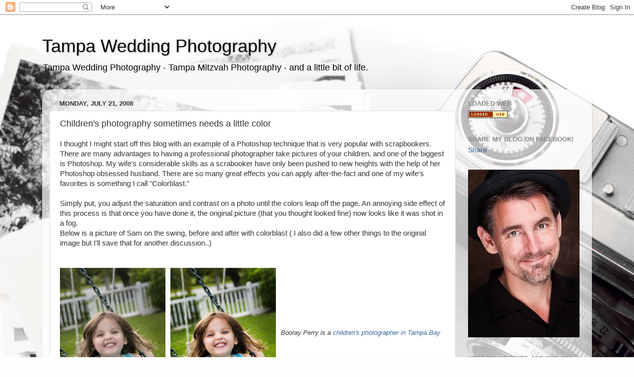

--- FILE ---
content_type: text/html; charset=UTF-8
request_url: https://boorayphotography.blogspot.com/2008/07/childrens-photography-sometimes-needs.html
body_size: 15166
content:
<!DOCTYPE html>
<html class='v2' dir='ltr' lang='en'>
<head>
<link href='https://www.blogger.com/static/v1/widgets/335934321-css_bundle_v2.css' rel='stylesheet' type='text/css'/>
<meta content='width=1100' name='viewport'/>
<meta content='text/html; charset=UTF-8' http-equiv='Content-Type'/>
<meta content='blogger' name='generator'/>
<link href='https://boorayphotography.blogspot.com/favicon.ico' rel='icon' type='image/x-icon'/>
<link href='http://boorayphotography.blogspot.com/2008/07/childrens-photography-sometimes-needs.html' rel='canonical'/>
<link rel="alternate" type="application/atom+xml" title="Tampa Wedding Photography - Atom" href="https://boorayphotography.blogspot.com/feeds/posts/default" />
<link rel="alternate" type="application/rss+xml" title="Tampa Wedding Photography - RSS" href="https://boorayphotography.blogspot.com/feeds/posts/default?alt=rss" />
<link rel="service.post" type="application/atom+xml" title="Tampa Wedding Photography - Atom" href="https://www.blogger.com/feeds/557459249731421159/posts/default" />

<link rel="alternate" type="application/atom+xml" title="Tampa Wedding Photography - Atom" href="https://boorayphotography.blogspot.com/feeds/3184201667217637382/comments/default" />
<!--Can't find substitution for tag [blog.ieCssRetrofitLinks]-->
<link href='https://blogger.googleusercontent.com/img/b/R29vZ2xl/AVvXsEjD9SWQyScr456ovweVftclU0mo12EPL6n336WSTYe6a8hlXeXoANw66moz9HC_Y3fphQzhaS3Yry9qHneA_HbzkqJFnOMypTyOUX8lWdaIocWy4y9hTo6_eH-o5ZxSKHDvf-AHhJaXvfEe/s320/2008Jul01_0606a+copy.jpg' rel='image_src'/>
<meta content='http://boorayphotography.blogspot.com/2008/07/childrens-photography-sometimes-needs.html' property='og:url'/>
<meta content='Children&#39;s photography sometimes needs a little color' property='og:title'/>
<meta content='I thought I might start off this blog with an example of a Photoshop technique that is very popular with scrapbookers. There are many advant...' property='og:description'/>
<meta content='https://blogger.googleusercontent.com/img/b/R29vZ2xl/AVvXsEjD9SWQyScr456ovweVftclU0mo12EPL6n336WSTYe6a8hlXeXoANw66moz9HC_Y3fphQzhaS3Yry9qHneA_HbzkqJFnOMypTyOUX8lWdaIocWy4y9hTo6_eH-o5ZxSKHDvf-AHhJaXvfEe/w1200-h630-p-k-no-nu/2008Jul01_0606a+copy.jpg' property='og:image'/>
<title>Tampa Wedding Photography: Children's photography sometimes needs a little color</title>
<style id='page-skin-1' type='text/css'><!--
/*-----------------------------------------------
Blogger Template Style
Name:     Picture Window
Designer: Blogger
URL:      www.blogger.com
----------------------------------------------- */
/* Content
----------------------------------------------- */
body {
font: normal normal 15px Arial, Tahoma, Helvetica, FreeSans, sans-serif;
color: #333333;
background: #fefefe url(//themes.googleusercontent.com/image?id=1npuDrPgJnHKcry5ZTnQe1RubaHWIhT2Ag6COfF6ehpDD4cdBefaydJWG5qIWUZY3Ae0K) no-repeat fixed top center /* Credit: nicolas_ (http://www.istockphoto.com/googleimages.php?id=5393247&platform=blogger) */;
}
html body .region-inner {
min-width: 0;
max-width: 100%;
width: auto;
}
.content-outer {
font-size: 90%;
}
a:link {
text-decoration:none;
color: #336699;
}
a:visited {
text-decoration:none;
color: #6699cc;
}
a:hover {
text-decoration:underline;
color: #32aaff;
}
.content-outer {
background: transparent none repeat scroll top left;
-moz-border-radius: 0;
-webkit-border-radius: 0;
-goog-ms-border-radius: 0;
border-radius: 0;
-moz-box-shadow: 0 0 0 rgba(0, 0, 0, .15);
-webkit-box-shadow: 0 0 0 rgba(0, 0, 0, .15);
-goog-ms-box-shadow: 0 0 0 rgba(0, 0, 0, .15);
box-shadow: 0 0 0 rgba(0, 0, 0, .15);
margin: 20px auto;
}
.content-inner {
padding: 0;
}
/* Header
----------------------------------------------- */
.header-outer {
background: transparent none repeat-x scroll top left;
_background-image: none;
color: #000000;
-moz-border-radius: 0;
-webkit-border-radius: 0;
-goog-ms-border-radius: 0;
border-radius: 0;
}
.Header img, .Header #header-inner {
-moz-border-radius: 0;
-webkit-border-radius: 0;
-goog-ms-border-radius: 0;
border-radius: 0;
}
.header-inner .Header .titlewrapper,
.header-inner .Header .descriptionwrapper {
padding-left: 0;
padding-right: 0;
}
.Header h1 {
font: normal normal 36px Arial, Tahoma, Helvetica, FreeSans, sans-serif;
text-shadow: 1px 1px 3px rgba(0, 0, 0, 0.3);
}
.Header h1 a {
color: #000000;
}
.Header .description {
font-size: 130%;
}
/* Tabs
----------------------------------------------- */
.tabs-inner {
margin: .5em 20px 0;
padding: 0;
}
.tabs-inner .section {
margin: 0;
}
.tabs-inner .widget ul {
padding: 0;
background: transparent none repeat scroll bottom;
-moz-border-radius: 0;
-webkit-border-radius: 0;
-goog-ms-border-radius: 0;
border-radius: 0;
}
.tabs-inner .widget li {
border: none;
}
.tabs-inner .widget li a {
display: inline-block;
padding: .5em 1em;
margin-right: .25em;
color: #ffffff;
font: normal normal 15px Arial, Tahoma, Helvetica, FreeSans, sans-serif;
-moz-border-radius: 10px 10px 0 0;
-webkit-border-top-left-radius: 10px;
-webkit-border-top-right-radius: 10px;
-goog-ms-border-radius: 10px 10px 0 0;
border-radius: 10px 10px 0 0;
background: transparent url(https://resources.blogblog.com/blogblog/data/1kt/transparent/black50.png) repeat scroll top left;
border-right: 1px solid transparent;
}
.tabs-inner .widget li:first-child a {
padding-left: 1.25em;
-moz-border-radius-topleft: 10px;
-moz-border-radius-bottomleft: 0;
-webkit-border-top-left-radius: 10px;
-webkit-border-bottom-left-radius: 0;
-goog-ms-border-top-left-radius: 10px;
-goog-ms-border-bottom-left-radius: 0;
border-top-left-radius: 10px;
border-bottom-left-radius: 0;
}
.tabs-inner .widget li.selected a,
.tabs-inner .widget li a:hover {
position: relative;
z-index: 1;
background: transparent url(https://resources.blogblog.com/blogblog/data/1kt/transparent/white80.png) repeat scroll bottom;
color: #336699;
-moz-box-shadow: 0 0 3px rgba(0, 0, 0, .15);
-webkit-box-shadow: 0 0 3px rgba(0, 0, 0, .15);
-goog-ms-box-shadow: 0 0 3px rgba(0, 0, 0, .15);
box-shadow: 0 0 3px rgba(0, 0, 0, .15);
}
/* Headings
----------------------------------------------- */
h2 {
font: bold normal 13px Arial, Tahoma, Helvetica, FreeSans, sans-serif;
text-transform: uppercase;
color: #888888;
margin: .5em 0;
}
/* Main
----------------------------------------------- */
.main-outer {
background: transparent url(https://resources.blogblog.com/blogblog/data/1kt/transparent/white80.png) repeat scroll top left;
-moz-border-radius: 20px 20px 0 0;
-webkit-border-top-left-radius: 20px;
-webkit-border-top-right-radius: 20px;
-webkit-border-bottom-left-radius: 0;
-webkit-border-bottom-right-radius: 0;
-goog-ms-border-radius: 20px 20px 0 0;
border-radius: 20px 20px 0 0;
-moz-box-shadow: 0 1px 3px rgba(0, 0, 0, .15);
-webkit-box-shadow: 0 1px 3px rgba(0, 0, 0, .15);
-goog-ms-box-shadow: 0 1px 3px rgba(0, 0, 0, .15);
box-shadow: 0 1px 3px rgba(0, 0, 0, .15);
}
.main-inner {
padding: 15px 20px 20px;
}
.main-inner .column-center-inner {
padding: 0 0;
}
.main-inner .column-left-inner {
padding-left: 0;
}
.main-inner .column-right-inner {
padding-right: 0;
}
/* Posts
----------------------------------------------- */
h3.post-title {
margin: 0;
font: normal normal 18px Arial, Tahoma, Helvetica, FreeSans, sans-serif;
}
.comments h4 {
margin: 1em 0 0;
font: normal normal 18px Arial, Tahoma, Helvetica, FreeSans, sans-serif;
}
.date-header span {
color: #333333;
}
.post-outer {
background-color: #ffffff;
border: solid 1px #dddddd;
-moz-border-radius: 5px;
-webkit-border-radius: 5px;
border-radius: 5px;
-goog-ms-border-radius: 5px;
padding: 15px 20px;
margin: 0 -20px 20px;
}
.post-body {
line-height: 1.4;
font-size: 110%;
position: relative;
}
.post-header {
margin: 0 0 1.5em;
color: #999999;
line-height: 1.6;
}
.post-footer {
margin: .5em 0 0;
color: #999999;
line-height: 1.6;
}
#blog-pager {
font-size: 140%
}
#comments .comment-author {
padding-top: 1.5em;
border-top: dashed 1px #ccc;
border-top: dashed 1px rgba(128, 128, 128, .5);
background-position: 0 1.5em;
}
#comments .comment-author:first-child {
padding-top: 0;
border-top: none;
}
.avatar-image-container {
margin: .2em 0 0;
}
/* Comments
----------------------------------------------- */
.comments .comments-content .icon.blog-author {
background-repeat: no-repeat;
background-image: url([data-uri]);
}
.comments .comments-content .loadmore a {
border-top: 1px solid #32aaff;
border-bottom: 1px solid #32aaff;
}
.comments .continue {
border-top: 2px solid #32aaff;
}
/* Widgets
----------------------------------------------- */
.widget ul, .widget #ArchiveList ul.flat {
padding: 0;
list-style: none;
}
.widget ul li, .widget #ArchiveList ul.flat li {
border-top: dashed 1px #ccc;
border-top: dashed 1px rgba(128, 128, 128, .5);
}
.widget ul li:first-child, .widget #ArchiveList ul.flat li:first-child {
border-top: none;
}
.widget .post-body ul {
list-style: disc;
}
.widget .post-body ul li {
border: none;
}
/* Footer
----------------------------------------------- */
.footer-outer {
color:#cccccc;
background: transparent url(https://resources.blogblog.com/blogblog/data/1kt/transparent/black50.png) repeat scroll top left;
-moz-border-radius: 0 0 20px 20px;
-webkit-border-top-left-radius: 0;
-webkit-border-top-right-radius: 0;
-webkit-border-bottom-left-radius: 20px;
-webkit-border-bottom-right-radius: 20px;
-goog-ms-border-radius: 0 0 20px 20px;
border-radius: 0 0 20px 20px;
-moz-box-shadow: 0 1px 3px rgba(0, 0, 0, .15);
-webkit-box-shadow: 0 1px 3px rgba(0, 0, 0, .15);
-goog-ms-box-shadow: 0 1px 3px rgba(0, 0, 0, .15);
box-shadow: 0 1px 3px rgba(0, 0, 0, .15);
}
.footer-inner {
padding: 10px 20px 20px;
}
.footer-outer a {
color: #98ccee;
}
.footer-outer a:visited {
color: #77aaee;
}
.footer-outer a:hover {
color: #32aaff;
}
.footer-outer .widget h2 {
color: #aaaaaa;
}
/* Mobile
----------------------------------------------- */
html body.mobile {
height: auto;
}
html body.mobile {
min-height: 480px;
background-size: 100% auto;
}
.mobile .body-fauxcolumn-outer {
background: transparent none repeat scroll top left;
}
html .mobile .mobile-date-outer, html .mobile .blog-pager {
border-bottom: none;
background: transparent url(https://resources.blogblog.com/blogblog/data/1kt/transparent/white80.png) repeat scroll top left;
margin-bottom: 10px;
}
.mobile .date-outer {
background: transparent url(https://resources.blogblog.com/blogblog/data/1kt/transparent/white80.png) repeat scroll top left;
}
.mobile .header-outer, .mobile .main-outer,
.mobile .post-outer, .mobile .footer-outer {
-moz-border-radius: 0;
-webkit-border-radius: 0;
-goog-ms-border-radius: 0;
border-radius: 0;
}
.mobile .content-outer,
.mobile .main-outer,
.mobile .post-outer {
background: inherit;
border: none;
}
.mobile .content-outer {
font-size: 100%;
}
.mobile-link-button {
background-color: #336699;
}
.mobile-link-button a:link, .mobile-link-button a:visited {
color: #ffffff;
}
.mobile-index-contents {
color: #333333;
}
.mobile .tabs-inner .PageList .widget-content {
background: transparent url(https://resources.blogblog.com/blogblog/data/1kt/transparent/white80.png) repeat scroll bottom;
color: #336699;
}
.mobile .tabs-inner .PageList .widget-content .pagelist-arrow {
border-left: 1px solid transparent;
}

--></style>
<style id='template-skin-1' type='text/css'><!--
body {
min-width: 1110px;
}
.content-outer, .content-fauxcolumn-outer, .region-inner {
min-width: 1110px;
max-width: 1110px;
_width: 1110px;
}
.main-inner .columns {
padding-left: 0px;
padding-right: 260px;
}
.main-inner .fauxcolumn-center-outer {
left: 0px;
right: 260px;
/* IE6 does not respect left and right together */
_width: expression(this.parentNode.offsetWidth -
parseInt("0px") -
parseInt("260px") + 'px');
}
.main-inner .fauxcolumn-left-outer {
width: 0px;
}
.main-inner .fauxcolumn-right-outer {
width: 260px;
}
.main-inner .column-left-outer {
width: 0px;
right: 100%;
margin-left: -0px;
}
.main-inner .column-right-outer {
width: 260px;
margin-right: -260px;
}
#layout {
min-width: 0;
}
#layout .content-outer {
min-width: 0;
width: 800px;
}
#layout .region-inner {
min-width: 0;
width: auto;
}
body#layout div.add_widget {
padding: 8px;
}
body#layout div.add_widget a {
margin-left: 32px;
}
--></style>
<style>
    body {background-image:url(\/\/themes.googleusercontent.com\/image?id=1npuDrPgJnHKcry5ZTnQe1RubaHWIhT2Ag6COfF6ehpDD4cdBefaydJWG5qIWUZY3Ae0K);}
    
@media (max-width: 200px) { body {background-image:url(\/\/themes.googleusercontent.com\/image?id=1npuDrPgJnHKcry5ZTnQe1RubaHWIhT2Ag6COfF6ehpDD4cdBefaydJWG5qIWUZY3Ae0K&options=w200);}}
@media (max-width: 400px) and (min-width: 201px) { body {background-image:url(\/\/themes.googleusercontent.com\/image?id=1npuDrPgJnHKcry5ZTnQe1RubaHWIhT2Ag6COfF6ehpDD4cdBefaydJWG5qIWUZY3Ae0K&options=w400);}}
@media (max-width: 800px) and (min-width: 401px) { body {background-image:url(\/\/themes.googleusercontent.com\/image?id=1npuDrPgJnHKcry5ZTnQe1RubaHWIhT2Ag6COfF6ehpDD4cdBefaydJWG5qIWUZY3Ae0K&options=w800);}}
@media (max-width: 1200px) and (min-width: 801px) { body {background-image:url(\/\/themes.googleusercontent.com\/image?id=1npuDrPgJnHKcry5ZTnQe1RubaHWIhT2Ag6COfF6ehpDD4cdBefaydJWG5qIWUZY3Ae0K&options=w1200);}}
/* Last tag covers anything over one higher than the previous max-size cap. */
@media (min-width: 1201px) { body {background-image:url(\/\/themes.googleusercontent.com\/image?id=1npuDrPgJnHKcry5ZTnQe1RubaHWIhT2Ag6COfF6ehpDD4cdBefaydJWG5qIWUZY3Ae0K&options=w1600);}}
  </style>
<link href='https://www.blogger.com/dyn-css/authorization.css?targetBlogID=557459249731421159&amp;zx=74051f21-515c-4a1d-bc07-c01e74417944' media='none' onload='if(media!=&#39;all&#39;)media=&#39;all&#39;' rel='stylesheet'/><noscript><link href='https://www.blogger.com/dyn-css/authorization.css?targetBlogID=557459249731421159&amp;zx=74051f21-515c-4a1d-bc07-c01e74417944' rel='stylesheet'/></noscript>
<meta name='google-adsense-platform-account' content='ca-host-pub-1556223355139109'/>
<meta name='google-adsense-platform-domain' content='blogspot.com'/>

</head>
<body class='loading variant-open'>
<div class='navbar section' id='navbar' name='Navbar'><div class='widget Navbar' data-version='1' id='Navbar1'><script type="text/javascript">
    function setAttributeOnload(object, attribute, val) {
      if(window.addEventListener) {
        window.addEventListener('load',
          function(){ object[attribute] = val; }, false);
      } else {
        window.attachEvent('onload', function(){ object[attribute] = val; });
      }
    }
  </script>
<div id="navbar-iframe-container"></div>
<script type="text/javascript" src="https://apis.google.com/js/platform.js"></script>
<script type="text/javascript">
      gapi.load("gapi.iframes:gapi.iframes.style.bubble", function() {
        if (gapi.iframes && gapi.iframes.getContext) {
          gapi.iframes.getContext().openChild({
              url: 'https://www.blogger.com/navbar/557459249731421159?po\x3d3184201667217637382\x26origin\x3dhttps://boorayphotography.blogspot.com',
              where: document.getElementById("navbar-iframe-container"),
              id: "navbar-iframe"
          });
        }
      });
    </script><script type="text/javascript">
(function() {
var script = document.createElement('script');
script.type = 'text/javascript';
script.src = '//pagead2.googlesyndication.com/pagead/js/google_top_exp.js';
var head = document.getElementsByTagName('head')[0];
if (head) {
head.appendChild(script);
}})();
</script>
</div></div>
<div class='body-fauxcolumns'>
<div class='fauxcolumn-outer body-fauxcolumn-outer'>
<div class='cap-top'>
<div class='cap-left'></div>
<div class='cap-right'></div>
</div>
<div class='fauxborder-left'>
<div class='fauxborder-right'></div>
<div class='fauxcolumn-inner'>
</div>
</div>
<div class='cap-bottom'>
<div class='cap-left'></div>
<div class='cap-right'></div>
</div>
</div>
</div>
<div class='content'>
<div class='content-fauxcolumns'>
<div class='fauxcolumn-outer content-fauxcolumn-outer'>
<div class='cap-top'>
<div class='cap-left'></div>
<div class='cap-right'></div>
</div>
<div class='fauxborder-left'>
<div class='fauxborder-right'></div>
<div class='fauxcolumn-inner'>
</div>
</div>
<div class='cap-bottom'>
<div class='cap-left'></div>
<div class='cap-right'></div>
</div>
</div>
</div>
<div class='content-outer'>
<div class='content-cap-top cap-top'>
<div class='cap-left'></div>
<div class='cap-right'></div>
</div>
<div class='fauxborder-left content-fauxborder-left'>
<div class='fauxborder-right content-fauxborder-right'></div>
<div class='content-inner'>
<header>
<div class='header-outer'>
<div class='header-cap-top cap-top'>
<div class='cap-left'></div>
<div class='cap-right'></div>
</div>
<div class='fauxborder-left header-fauxborder-left'>
<div class='fauxborder-right header-fauxborder-right'></div>
<div class='region-inner header-inner'>
<div class='header section' id='header' name='Header'><div class='widget Header' data-version='1' id='Header1'>
<div id='header-inner'>
<div class='titlewrapper'>
<h1 class='title'>
<a href='https://boorayphotography.blogspot.com/'>
Tampa Wedding Photography
</a>
</h1>
</div>
<div class='descriptionwrapper'>
<p class='description'><span>Tampa Wedding Photography - Tampa Mitzvah Photography - and a little bit of life.</span></p>
</div>
</div>
</div></div>
</div>
</div>
<div class='header-cap-bottom cap-bottom'>
<div class='cap-left'></div>
<div class='cap-right'></div>
</div>
</div>
</header>
<div class='tabs-outer'>
<div class='tabs-cap-top cap-top'>
<div class='cap-left'></div>
<div class='cap-right'></div>
</div>
<div class='fauxborder-left tabs-fauxborder-left'>
<div class='fauxborder-right tabs-fauxborder-right'></div>
<div class='region-inner tabs-inner'>
<div class='tabs no-items section' id='crosscol' name='Cross-Column'></div>
<div class='tabs no-items section' id='crosscol-overflow' name='Cross-Column 2'></div>
</div>
</div>
<div class='tabs-cap-bottom cap-bottom'>
<div class='cap-left'></div>
<div class='cap-right'></div>
</div>
</div>
<div class='main-outer'>
<div class='main-cap-top cap-top'>
<div class='cap-left'></div>
<div class='cap-right'></div>
</div>
<div class='fauxborder-left main-fauxborder-left'>
<div class='fauxborder-right main-fauxborder-right'></div>
<div class='region-inner main-inner'>
<div class='columns fauxcolumns'>
<div class='fauxcolumn-outer fauxcolumn-center-outer'>
<div class='cap-top'>
<div class='cap-left'></div>
<div class='cap-right'></div>
</div>
<div class='fauxborder-left'>
<div class='fauxborder-right'></div>
<div class='fauxcolumn-inner'>
</div>
</div>
<div class='cap-bottom'>
<div class='cap-left'></div>
<div class='cap-right'></div>
</div>
</div>
<div class='fauxcolumn-outer fauxcolumn-left-outer'>
<div class='cap-top'>
<div class='cap-left'></div>
<div class='cap-right'></div>
</div>
<div class='fauxborder-left'>
<div class='fauxborder-right'></div>
<div class='fauxcolumn-inner'>
</div>
</div>
<div class='cap-bottom'>
<div class='cap-left'></div>
<div class='cap-right'></div>
</div>
</div>
<div class='fauxcolumn-outer fauxcolumn-right-outer'>
<div class='cap-top'>
<div class='cap-left'></div>
<div class='cap-right'></div>
</div>
<div class='fauxborder-left'>
<div class='fauxborder-right'></div>
<div class='fauxcolumn-inner'>
</div>
</div>
<div class='cap-bottom'>
<div class='cap-left'></div>
<div class='cap-right'></div>
</div>
</div>
<!-- corrects IE6 width calculation -->
<div class='columns-inner'>
<div class='column-center-outer'>
<div class='column-center-inner'>
<div class='main section' id='main' name='Main'><div class='widget Blog' data-version='1' id='Blog1'>
<div class='blog-posts hfeed'>

          <div class="date-outer">
        
<h2 class='date-header'><span>Monday, July 21, 2008</span></h2>

          <div class="date-posts">
        
<div class='post-outer'>
<div class='post hentry uncustomized-post-template' itemprop='blogPost' itemscope='itemscope' itemtype='http://schema.org/BlogPosting'>
<meta content='https://blogger.googleusercontent.com/img/b/R29vZ2xl/AVvXsEjD9SWQyScr456ovweVftclU0mo12EPL6n336WSTYe6a8hlXeXoANw66moz9HC_Y3fphQzhaS3Yry9qHneA_HbzkqJFnOMypTyOUX8lWdaIocWy4y9hTo6_eH-o5ZxSKHDvf-AHhJaXvfEe/s320/2008Jul01_0606a+copy.jpg' itemprop='image_url'/>
<meta content='557459249731421159' itemprop='blogId'/>
<meta content='3184201667217637382' itemprop='postId'/>
<a name='3184201667217637382'></a>
<h3 class='post-title entry-title' itemprop='name'>
Children's photography sometimes needs a little color
</h3>
<div class='post-header'>
<div class='post-header-line-1'></div>
</div>
<div class='post-body entry-content' id='post-body-3184201667217637382' itemprop='description articleBody'>
I thought I might start off this blog with an example of a Photoshop technique that is very popular with scrapbookers. There are many advantages to having a professional photographer take pictures of your children, and one of the biggest is Photoshop. My wife's considerable skills as a scrabooker have only been pushed to new heights with the help of her Photoshop obsessed husband. There are so many great effects you can apply after-the-fact and one of my wife's favorites is something I call "Colorblast."<br /><div><br /><div>Simply put, you adjust the saturation and contrast on a photo until the colors leap off the page. An annoying side effect of this process is that once you have done it, the original picture (that you thought looked fine) now looks like it was shot in a fog.</div><div></div><div></div><div>Below is a picture of Sam on the swing, before and after with colorblast ( I also did a few other things to the original image but I'll save that for another discussion..)</div><br /><br /><div></div><a href="https://blogger.googleusercontent.com/img/b/R29vZ2xl/AVvXsEjD9SWQyScr456ovweVftclU0mo12EPL6n336WSTYe6a8hlXeXoANw66moz9HC_Y3fphQzhaS3Yry9qHneA_HbzkqJFnOMypTyOUX8lWdaIocWy4y9hTo6_eH-o5ZxSKHDvf-AHhJaXvfEe/s1600-h/2008Jul01_0606a+copy.jpg"><img alt="" border="0" id="BLOGGER_PHOTO_ID_5225463592556324274" src="https://blogger.googleusercontent.com/img/b/R29vZ2xl/AVvXsEjD9SWQyScr456ovweVftclU0mo12EPL6n336WSTYe6a8hlXeXoANw66moz9HC_Y3fphQzhaS3Yry9qHneA_HbzkqJFnOMypTyOUX8lWdaIocWy4y9hTo6_eH-o5ZxSKHDvf-AHhJaXvfEe/s320/2008Jul01_0606a+copy.jpg" style="FLOAT: left; MARGIN: 0px 10px 10px 0px; CURSOR: hand" /></a> <a href="https://blogger.googleusercontent.com/img/b/R29vZ2xl/AVvXsEh8cIJZ7x0JFj02ofey_Z5YI0Wtt0TSQWQONkZ_Uib84W1yVlYQ9jrbwFPNI2jpSYlStpE1G0PVHzrJfNCdvkepnLktiMg4nEHpdG55Wv11O75YIOiC4cl-rUB7NiId9FB-46BnE-IGZr8B/s1600-h/2008Jul01_0606.jpg"><img alt="" border="0" id="BLOGGER_PHOTO_ID_5225464200861252754" src="https://blogger.googleusercontent.com/img/b/R29vZ2xl/AVvXsEh8cIJZ7x0JFj02ofey_Z5YI0Wtt0TSQWQONkZ_Uib84W1yVlYQ9jrbwFPNI2jpSYlStpE1G0PVHzrJfNCdvkepnLktiMg4nEHpdG55Wv11O75YIOiC4cl-rUB7NiId9FB-46BnE-IGZr8B/s320/2008Jul01_0606.jpg" style="FLOAT: left; MARGIN: 0px 10px 10px 0px; CURSOR: hand" /></a><br /><br /><br /><div></div><br /><br /><br /><div> </div><div> </div><div> </div><div> </div><div> </div><div> </div><div> </div><div> </div><div> </div><div> </div><div> </div><div> </div><div> </div><div><em><span style="font-size:85%;">Booray Perry is a <a href="http://boorayperry.com/">children's photographer in Tampa Bay</a></span></em></div></div>
<div style='clear: both;'></div>
</div>
<div class='post-footer'>
<div class='post-footer-line post-footer-line-1'>
<span class='post-author vcard'>
Posted by
<span class='fn' itemprop='author' itemscope='itemscope' itemtype='http://schema.org/Person'>
<span itemprop='name'>Booray</span>
</span>
</span>
<span class='post-timestamp'>
at
<meta content='http://boorayphotography.blogspot.com/2008/07/childrens-photography-sometimes-needs.html' itemprop='url'/>
<a class='timestamp-link' href='https://boorayphotography.blogspot.com/2008/07/childrens-photography-sometimes-needs.html' rel='bookmark' title='permanent link'><abbr class='published' itemprop='datePublished' title='2008-07-21T06:22:00-07:00'>6:22&#8239;AM</abbr></a>
</span>
<span class='post-comment-link'>
</span>
<span class='post-icons'>
<span class='item-action'>
<a href='https://www.blogger.com/email-post/557459249731421159/3184201667217637382' title='Email Post'>
<img alt='' class='icon-action' height='13' src='https://resources.blogblog.com/img/icon18_email.gif' width='18'/>
</a>
</span>
<span class='item-control blog-admin pid-1851268529'>
<a href='https://www.blogger.com/post-edit.g?blogID=557459249731421159&postID=3184201667217637382&from=pencil' title='Edit Post'>
<img alt='' class='icon-action' height='18' src='https://resources.blogblog.com/img/icon18_edit_allbkg.gif' width='18'/>
</a>
</span>
</span>
<div class='post-share-buttons goog-inline-block'>
<a class='goog-inline-block share-button sb-email' href='https://www.blogger.com/share-post.g?blogID=557459249731421159&postID=3184201667217637382&target=email' target='_blank' title='Email This'><span class='share-button-link-text'>Email This</span></a><a class='goog-inline-block share-button sb-blog' href='https://www.blogger.com/share-post.g?blogID=557459249731421159&postID=3184201667217637382&target=blog' onclick='window.open(this.href, "_blank", "height=270,width=475"); return false;' target='_blank' title='BlogThis!'><span class='share-button-link-text'>BlogThis!</span></a><a class='goog-inline-block share-button sb-twitter' href='https://www.blogger.com/share-post.g?blogID=557459249731421159&postID=3184201667217637382&target=twitter' target='_blank' title='Share to X'><span class='share-button-link-text'>Share to X</span></a><a class='goog-inline-block share-button sb-facebook' href='https://www.blogger.com/share-post.g?blogID=557459249731421159&postID=3184201667217637382&target=facebook' onclick='window.open(this.href, "_blank", "height=430,width=640"); return false;' target='_blank' title='Share to Facebook'><span class='share-button-link-text'>Share to Facebook</span></a><a class='goog-inline-block share-button sb-pinterest' href='https://www.blogger.com/share-post.g?blogID=557459249731421159&postID=3184201667217637382&target=pinterest' target='_blank' title='Share to Pinterest'><span class='share-button-link-text'>Share to Pinterest</span></a>
</div>
</div>
<div class='post-footer-line post-footer-line-2'>
<span class='post-labels'>
Labels:
<a href='https://boorayphotography.blogspot.com/search/label/children' rel='tag'>children</a>,
<a href='https://boorayphotography.blogspot.com/search/label/location' rel='tag'>location</a>,
<a href='https://boorayphotography.blogspot.com/search/label/photoshop' rel='tag'>photoshop</a>
</span>
</div>
<div class='post-footer-line post-footer-line-3'>
<span class='post-location'>
</span>
</div>
</div>
</div>
<div class='comments' id='comments'>
<a name='comments'></a>
</div>
</div>

        </div></div>
      
</div>
<div class='blog-pager' id='blog-pager'>
<span id='blog-pager-newer-link'>
<a class='blog-pager-newer-link' href='https://boorayphotography.blogspot.com/2008/07/two-styles-of-wedding-photography.html' id='Blog1_blog-pager-newer-link' title='Newer Post'>Newer Post</a>
</span>
<a class='home-link' href='https://boorayphotography.blogspot.com/'>Home</a>
</div>
<div class='clear'></div>
<div class='post-feeds'>
</div>
</div></div>
</div>
</div>
<div class='column-left-outer'>
<div class='column-left-inner'>
<aside>
</aside>
</div>
</div>
<div class='column-right-outer'>
<div class='column-right-inner'>
<aside>
<div class='sidebar section' id='sidebar-right-1'><div class='widget HTML' data-version='1' id='HTML6'>
<h2 class='title'>Loaded Web</h2>
<div class='widget-content'>
<a href="http://us.loadedweb.com/cities/florida/tampa-bay-areas/directory/" title="Local Directory for Tampa Bay Areas, Florida"><img src="https://lh3.googleusercontent.com/blogger_img_proxy/AEn0k_v56ogSOB0kLMDmntPOdtw04rLmS2JXNxCiqTdhmH-dhma2eP1TvPx6Fj6Uw1mTN1WMu0g0q2c9NLbXcpjPYdoY3UH9uC3avZ6a=s0-d" style="height:15px;width:80px;border:0" alt="Local Directory for Tampa Bay Areas, Florida"></a>
</div>
<div class='clear'></div>
</div><div class='widget HTML' data-version='1' id='HTML9'>
<h2 class='title'>Share my blog on Facebook!</h2>
<div class='widget-content'>
<a name="fb_share" type="button_count" href="http://www.facebook.com/sharer.php">Share</a><script src="//static.ak.fbcdn.net/connect.php/js/FB.Share" type="text/javascript"></script>
</div>
<div class='clear'></div>
</div><div class='widget Image' data-version='1' id='Image1'>
<div class='widget-content'>
<a href='http://boorayperry.com'>
<img alt='' height='338' id='Image1_img' src='https://blogger.googleusercontent.com/img/b/R29vZ2xl/AVvXsEiy8plG2RLkGsJflrHPfGzrm0Qd6IWwq1vW6Ab0dzBrT8Y-wZmn73IXdl5H55auU3L2NpiW-y0E6v6yecJSvagj9a9D-lBHYPCqVO9PwHYw1EcIZLbqGHoFQ60uVRb3FfLzJejcz0Q5OFLo/s1600-r/IMG_8750blog.jpg' width='225'/>
</a>
<br/>
</div>
<div class='clear'></div>
</div><div class='widget Text' data-version='1' id='Text3'>
<h2 class='title'>Visit my website and see my work!</h2>
<div class='widget-content'>
<a href="http://boorayperry.com/">BoorayPerry.com</a><br /><br /><a href="mailto:booray@boorayperry.com">booray@boorayperry.com</a><br /><br />
</div>
<div class='clear'></div>
</div><div class='widget Text' data-version='1' id='Text1'>
<h2 class='title'>What's a "Booray?"</h2>
<div class='widget-content'>
It's a name, a cajun name actually from the great state of Louisiana where my parents moved me when I was a young man.<br/><br/>Now I live in Tampa/St.Pete and own a <a href="http://boorayperry.com/">photography studio</a>. I left the bayou country for the suncoast..... but kept the name.<br/>
</div>
<div class='clear'></div>
</div><div class='widget LinkList' data-version='1' id='LinkList1'>
<h2>Link List</h2>
<div class='widget-content'>
<ul>
<li><a href='http://www.headshottampa.com/'>Tampa Headshots</a></li>
<li><a href='http://www.photobooth-tampa.com/'>Tampa Photobooth</a></li>
<li><a href='http://www.johncachero.com/'>Hampton Roads Wedding Photographer</a></li>
<li><a href='http://william-porter.net/'>William Porter Photography</a></li>
<li><a href='http://floridabestweddingbeaches.com/'>Florida Best Wedding Beaches</a></li>
<li><a href='http://perfectfloridabeachwedding.com/'>Perfect Florida Beach Wedding</a></li>
<li><a href='http://boorayperry.com/'>Booray Perry Photography</a></li>
<li><a href='http://tampaweddingphotographerflashguide.com/'>Tampa Wedding Photographer Flash guide</a></li>
<li><a href='http://tampaweddingphotographerguide.com/'>Tampa Wedding Photographer Guide</a></li>
</ul>
<div class='clear'></div>
</div>
</div><div class='widget HTML' data-version='1' id='HTML5'>
<h2 class='title'>Facebook</h2>
<div class='widget-content'>
<iframe src="http://www.facebook.com/plugins/like.php?href=http%3A%2F%2Fwww.facebook.com%2Fbooray.photo&amp;layout=standard&amp;show_faces=true&amp;width=300&amp;action=like&amp;font=arial&amp;colorscheme=light&amp;height=80" scrolling="no" frameborder="0" style="border:none; overflow:hidden; width:300px; height:80px;" allowtransparency="true"></iframe>
</div>
<div class='clear'></div>
</div><div class='widget HTML' data-version='1' id='HTML4'>
<h2 class='title'>Newsletter</h2>
<div class='widget-content'>
<!-- BEGIN: Constant Contact Stylish Email Newsletter Form -->
<div align="center">
<div style="width:160px; background-color: #ffffff;">
<form action="http://visitor.constantcontact.com/d.jsp" style="margin-bottom:3;" target="_blank" name="ccoptin" method="post"><span style="background-color: #006699; float:right;margin-right:5;margin-top:3"><img border="0" alt="Email Newsletter icon, E-mail Newsletter icon, Email List icon, E-mail List icon" src="https://lh3.googleusercontent.com/blogger_img_proxy/AEn0k_sTCa_r5y9CajoVCp4Ei7vnYgsBFjEQsL4D8DPCv5CoEV0_o2_b4hQRZc37znvj56Jaa2Jrrgw7PX3aqVgQ2AaS1ob090gekq-k193_bvwvykcSbuwhy69J4sdgUUv0xIFrEy00=s0-d"></span>
<font style="font-weight: bold; font-family:Georgia,'Times New Roman',Times,serif; font-size:16px; color:#006699;">Sign up for our Email Newsletter and get valuable discounts!</font>
<input style="font-family:Verdana,Geneva,Arial,Helvetica,sans-serif; font-size:10px; border:1px solid #999999;" value="" name="ea" size="20" type="text"/>
<input style="font-family:Verdana,Arial,Helvetica,sans-serif; font-size:10px;" value="GO" class="submit" name="go" type="submit"/>
<input value="1102365022801" name="m" type="hidden"/>
<input value="oi" name="p" type="hidden"/>
</form>
</div>
</div>
<!-- END: Constant Contact Stylish Email Newsletter Form -->
<!-- BEGIN: SafeSubscribe -->
<div style="padding-top:5px;" align="center">
<a href="http://www.constantcontact.com/safesubscribe.jsp" target="_blank"><img border="0" width="168" alt="" src="https://lh3.googleusercontent.com/blogger_img_proxy/AEn0k_tFjlYwaKBfqu6XLlNu7xAbOkX6IuKfB8Elwhcj-4PrOBkHsrVxJF5Mg92ZftamDnnUsUvjFGcz4xnnspKgpVzRc8k1tNx4l_-ry8mSJ2KNcSiB_95YrnEAjqb9Egt6ieu2boQ=s0-d" height="14"></a>
</div>
<!-- END: SafeSubscribe -->

<!-- BEGIN: Email Marketing you can trust -->
<div style="font-family:Arial,Helvetica,sans-serif;font-size:10px;color:#999999;" align="center">
For <a style="text-decoration:none;font-family:Arial,Helvetica,sans-serif;font-size:10px;color:#999999;" href="http://www.constantcontact.com/index.jsp" target="_blank">Email Marketing</a> you can trust
</div>
<!-- END: Email Marketing you can trust -->
</div>
<div class='clear'></div>
</div><div class='widget HTML' data-version='1' id='HTML10'>
<div class='widget-content'>
<script type="text/javascript" src="//static.weddingwire.com/static/js/widgets/myReviews.js"></script><div id="ww-widget-reviews" class="ww-reset ww-reviews-widget"><div class="ww-reviews-placeholder">Read all of our <a target="_new" href="http://www.weddingwire.com/biz/booray-perry-photography-lutz/a3829f9bbe6cf22d.html">Wedding Photography Reviews</a> at <a target="_new" href="http://www.weddingwire.com"><img src="https://lh3.googleusercontent.com/blogger_img_proxy/AEn0k_uZtEzNaYrhZ-QqU9YxUiPtynNLzqBpEXWhsiWoQXZuPLr9plhHDtsTTJPhmY6iby681NUpmFys8qwDXkzDwCIo2kfTHRTO12fCyZ2yUEoZdLbrJ40xLDSNu0OzYcRi01kWoutC=s0-d" alt="Weddings, Wedding Cakes,  Wedding Planning, Wedding Checklists, Free Wedding Websites, Wedding Dresses, Wedding Ideas &amp; more"></a></div></div><script type="text/javascript"><!--
WeddingWire.createReview({"vendorId":"a3829f9bbe6cf22d", "id":"ww-widget-reviews"});
--></script>
</div>
<div class='clear'></div>
</div><div class='widget Label' data-version='1' id='Label2'>
<h2>Categories</h2>
<div class='widget-content list-label-widget-content'>
<ul>
<li>
<a dir='ltr' href='https://boorayphotography.blogspot.com/search/label/album%20design'>album design</a>
<span dir='ltr'>(5)</span>
</li>
<li>
<a dir='ltr' href='https://boorayphotography.blogspot.com/search/label/bar%20mitzvah'>bar mitzvah</a>
<span dir='ltr'>(9)</span>
</li>
<li>
<a dir='ltr' href='https://boorayphotography.blogspot.com/search/label/bat%20mitzvah'>bat mitzvah</a>
<span dir='ltr'>(3)</span>
</li>
<li>
<a dir='ltr' href='https://boorayphotography.blogspot.com/search/label/beach'>beach</a>
<span dir='ltr'>(9)</span>
</li>
<li>
<a dir='ltr' href='https://boorayphotography.blogspot.com/search/label/Best%20of%202010'>Best of 2010</a>
<span dir='ltr'>(7)</span>
</li>
<li>
<a dir='ltr' href='https://boorayphotography.blogspot.com/search/label/black%20and%20white'>black and white</a>
<span dir='ltr'>(27)</span>
</li>
<li>
<a dir='ltr' href='https://boorayphotography.blogspot.com/search/label/booray%27s%20ugly%20gels'>booray&#39;s ugly gels</a>
<span dir='ltr'>(1)</span>
</li>
<li>
<a dir='ltr' href='https://boorayphotography.blogspot.com/search/label/Bridal%20Show'>Bridal Show</a>
<span dir='ltr'>(1)</span>
</li>
<li>
<a dir='ltr' href='https://boorayphotography.blogspot.com/search/label/business'>business</a>
<span dir='ltr'>(1)</span>
</li>
<li>
<a dir='ltr' href='https://boorayphotography.blogspot.com/search/label/children'>children</a>
<span dir='ltr'>(38)</span>
</li>
<li>
<a dir='ltr' href='https://boorayphotography.blogspot.com/search/label/competition'>competition</a>
<span dir='ltr'>(2)</span>
</li>
<li>
<a dir='ltr' href='https://boorayphotography.blogspot.com/search/label/contest'>contest</a>
<span dir='ltr'>(2)</span>
</li>
<li>
<a dir='ltr' href='https://boorayphotography.blogspot.com/search/label/copyright'>copyright</a>
<span dir='ltr'>(3)</span>
</li>
<li>
<a dir='ltr' href='https://boorayphotography.blogspot.com/search/label/dance'>dance</a>
<span dir='ltr'>(3)</span>
</li>
<li>
<a dir='ltr' href='https://boorayphotography.blogspot.com/search/label/engagement'>engagement</a>
<span dir='ltr'>(13)</span>
</li>
<li>
<a dir='ltr' href='https://boorayphotography.blogspot.com/search/label/equipment'>equipment</a>
<span dir='ltr'>(11)</span>
</li>
<li>
<a dir='ltr' href='https://boorayphotography.blogspot.com/search/label/event'>event</a>
<span dir='ltr'>(18)</span>
</li>
<li>
<a dir='ltr' href='https://boorayphotography.blogspot.com/search/label/hampton%20Roads%20wedding%20photographer'>hampton Roads wedding photographer</a>
<span dir='ltr'>(1)</span>
</li>
<li>
<a dir='ltr' href='https://boorayphotography.blogspot.com/search/label/headshot'>headshot</a>
<span dir='ltr'>(1)</span>
</li>
<li>
<a dir='ltr' href='https://boorayphotography.blogspot.com/search/label/headshots'>headshots</a>
<span dir='ltr'>(1)</span>
</li>
<li>
<a dir='ltr' href='https://boorayphotography.blogspot.com/search/label/infant'>infant</a>
<span dir='ltr'>(9)</span>
</li>
<li>
<a dir='ltr' href='https://boorayphotography.blogspot.com/search/label/life'>life</a>
<span dir='ltr'>(36)</span>
</li>
<li>
<a dir='ltr' href='https://boorayphotography.blogspot.com/search/label/location'>location</a>
<span dir='ltr'>(39)</span>
</li>
<li>
<a dir='ltr' href='https://boorayphotography.blogspot.com/search/label/mommy%20cards'>mommy cards</a>
<span dir='ltr'>(1)</span>
</li>
<li>
<a dir='ltr' href='https://boorayphotography.blogspot.com/search/label/pets'>pets</a>
<span dir='ltr'>(1)</span>
</li>
<li>
<a dir='ltr' href='https://boorayphotography.blogspot.com/search/label/photo%20booth'>photo booth</a>
<span dir='ltr'>(3)</span>
</li>
<li>
<a dir='ltr' href='https://boorayphotography.blogspot.com/search/label/photo%20tips'>photo tips</a>
<span dir='ltr'>(52)</span>
</li>
<li>
<a dir='ltr' href='https://boorayphotography.blogspot.com/search/label/photographer'>photographer</a>
<span dir='ltr'>(1)</span>
</li>
<li>
<a dir='ltr' href='https://boorayphotography.blogspot.com/search/label/photographer%20spotlight'>photographer spotlight</a>
<span dir='ltr'>(2)</span>
</li>
<li>
<a dir='ltr' href='https://boorayphotography.blogspot.com/search/label/photoshop'>photoshop</a>
<span dir='ltr'>(22)</span>
</li>
<li>
<a dir='ltr' href='https://boorayphotography.blogspot.com/search/label/portrait'>portrait</a>
<span dir='ltr'>(45)</span>
</li>
<li>
<a dir='ltr' href='https://boorayphotography.blogspot.com/search/label/portrait%20station'>portrait station</a>
<span dir='ltr'>(2)</span>
</li>
<li>
<a dir='ltr' href='https://boorayphotography.blogspot.com/search/label/portraits'>portraits</a>
<span dir='ltr'>(9)</span>
</li>
<li>
<a dir='ltr' href='https://boorayphotography.blogspot.com/search/label/products'>products</a>
<span dir='ltr'>(7)</span>
</li>
<li>
<a dir='ltr' href='https://boorayphotography.blogspot.com/search/label/Ritz%20Ybor'>Ritz Ybor</a>
<span dir='ltr'>(1)</span>
</li>
<li>
<a dir='ltr' href='https://boorayphotography.blogspot.com/search/label/santa'>santa</a>
<span dir='ltr'>(2)</span>
</li>
<li>
<a dir='ltr' href='https://boorayphotography.blogspot.com/search/label/seniors'>seniors</a>
<span dir='ltr'>(8)</span>
</li>
<li>
<a dir='ltr' href='https://boorayphotography.blogspot.com/search/label/sexy'>sexy</a>
<span dir='ltr'>(1)</span>
</li>
<li>
<a dir='ltr' href='https://boorayphotography.blogspot.com/search/label/Slideshows'>Slideshows</a>
<span dir='ltr'>(2)</span>
</li>
<li>
<a dir='ltr' href='https://boorayphotography.blogspot.com/search/label/sports'>sports</a>
<span dir='ltr'>(1)</span>
</li>
<li>
<a dir='ltr' href='https://boorayphotography.blogspot.com/search/label/TAPPA'>TAPPA</a>
<span dir='ltr'>(12)</span>
</li>
<li>
<a dir='ltr' href='https://boorayphotography.blogspot.com/search/label/video'>video</a>
<span dir='ltr'>(1)</span>
</li>
<li>
<a dir='ltr' href='https://boorayphotography.blogspot.com/search/label/vogue%20booth'>vogue booth</a>
<span dir='ltr'>(3)</span>
</li>
<li>
<a dir='ltr' href='https://boorayphotography.blogspot.com/search/label/website'>website</a>
<span dir='ltr'>(1)</span>
</li>
<li>
<a dir='ltr' href='https://boorayphotography.blogspot.com/search/label/wedding'>wedding</a>
<span dir='ltr'>(75)</span>
</li>
<li>
<a dir='ltr' href='https://boorayphotography.blogspot.com/search/label/wedding%20beach'>wedding beach</a>
<span dir='ltr'>(20)</span>
</li>
</ul>
<div class='clear'></div>
</div>
</div><div class='widget BlogArchive' data-version='1' id='BlogArchive1'>
<h2>Blog Archive</h2>
<div class='widget-content'>
<div id='ArchiveList'>
<div id='BlogArchive1_ArchiveList'>
<ul class='hierarchy'>
<li class='archivedate collapsed'>
<a class='toggle' href='javascript:void(0)'>
<span class='zippy'>

        &#9658;&#160;
      
</span>
</a>
<a class='post-count-link' href='https://boorayphotography.blogspot.com/2013/'>
2013
</a>
<span class='post-count' dir='ltr'>(7)</span>
<ul class='hierarchy'>
<li class='archivedate collapsed'>
<a class='toggle' href='javascript:void(0)'>
<span class='zippy'>

        &#9658;&#160;
      
</span>
</a>
<a class='post-count-link' href='https://boorayphotography.blogspot.com/2013/05/'>
May
</a>
<span class='post-count' dir='ltr'>(1)</span>
</li>
</ul>
<ul class='hierarchy'>
<li class='archivedate collapsed'>
<a class='toggle' href='javascript:void(0)'>
<span class='zippy'>

        &#9658;&#160;
      
</span>
</a>
<a class='post-count-link' href='https://boorayphotography.blogspot.com/2013/04/'>
April
</a>
<span class='post-count' dir='ltr'>(2)</span>
</li>
</ul>
<ul class='hierarchy'>
<li class='archivedate collapsed'>
<a class='toggle' href='javascript:void(0)'>
<span class='zippy'>

        &#9658;&#160;
      
</span>
</a>
<a class='post-count-link' href='https://boorayphotography.blogspot.com/2013/03/'>
March
</a>
<span class='post-count' dir='ltr'>(1)</span>
</li>
</ul>
<ul class='hierarchy'>
<li class='archivedate collapsed'>
<a class='toggle' href='javascript:void(0)'>
<span class='zippy'>

        &#9658;&#160;
      
</span>
</a>
<a class='post-count-link' href='https://boorayphotography.blogspot.com/2013/02/'>
February
</a>
<span class='post-count' dir='ltr'>(3)</span>
</li>
</ul>
</li>
</ul>
<ul class='hierarchy'>
<li class='archivedate collapsed'>
<a class='toggle' href='javascript:void(0)'>
<span class='zippy'>

        &#9658;&#160;
      
</span>
</a>
<a class='post-count-link' href='https://boorayphotography.blogspot.com/2012/'>
2012
</a>
<span class='post-count' dir='ltr'>(33)</span>
<ul class='hierarchy'>
<li class='archivedate collapsed'>
<a class='toggle' href='javascript:void(0)'>
<span class='zippy'>

        &#9658;&#160;
      
</span>
</a>
<a class='post-count-link' href='https://boorayphotography.blogspot.com/2012/12/'>
December
</a>
<span class='post-count' dir='ltr'>(3)</span>
</li>
</ul>
<ul class='hierarchy'>
<li class='archivedate collapsed'>
<a class='toggle' href='javascript:void(0)'>
<span class='zippy'>

        &#9658;&#160;
      
</span>
</a>
<a class='post-count-link' href='https://boorayphotography.blogspot.com/2012/11/'>
November
</a>
<span class='post-count' dir='ltr'>(3)</span>
</li>
</ul>
<ul class='hierarchy'>
<li class='archivedate collapsed'>
<a class='toggle' href='javascript:void(0)'>
<span class='zippy'>

        &#9658;&#160;
      
</span>
</a>
<a class='post-count-link' href='https://boorayphotography.blogspot.com/2012/10/'>
October
</a>
<span class='post-count' dir='ltr'>(2)</span>
</li>
</ul>
<ul class='hierarchy'>
<li class='archivedate collapsed'>
<a class='toggle' href='javascript:void(0)'>
<span class='zippy'>

        &#9658;&#160;
      
</span>
</a>
<a class='post-count-link' href='https://boorayphotography.blogspot.com/2012/09/'>
September
</a>
<span class='post-count' dir='ltr'>(2)</span>
</li>
</ul>
<ul class='hierarchy'>
<li class='archivedate collapsed'>
<a class='toggle' href='javascript:void(0)'>
<span class='zippy'>

        &#9658;&#160;
      
</span>
</a>
<a class='post-count-link' href='https://boorayphotography.blogspot.com/2012/08/'>
August
</a>
<span class='post-count' dir='ltr'>(2)</span>
</li>
</ul>
<ul class='hierarchy'>
<li class='archivedate collapsed'>
<a class='toggle' href='javascript:void(0)'>
<span class='zippy'>

        &#9658;&#160;
      
</span>
</a>
<a class='post-count-link' href='https://boorayphotography.blogspot.com/2012/07/'>
July
</a>
<span class='post-count' dir='ltr'>(2)</span>
</li>
</ul>
<ul class='hierarchy'>
<li class='archivedate collapsed'>
<a class='toggle' href='javascript:void(0)'>
<span class='zippy'>

        &#9658;&#160;
      
</span>
</a>
<a class='post-count-link' href='https://boorayphotography.blogspot.com/2012/06/'>
June
</a>
<span class='post-count' dir='ltr'>(2)</span>
</li>
</ul>
<ul class='hierarchy'>
<li class='archivedate collapsed'>
<a class='toggle' href='javascript:void(0)'>
<span class='zippy'>

        &#9658;&#160;
      
</span>
</a>
<a class='post-count-link' href='https://boorayphotography.blogspot.com/2012/05/'>
May
</a>
<span class='post-count' dir='ltr'>(3)</span>
</li>
</ul>
<ul class='hierarchy'>
<li class='archivedate collapsed'>
<a class='toggle' href='javascript:void(0)'>
<span class='zippy'>

        &#9658;&#160;
      
</span>
</a>
<a class='post-count-link' href='https://boorayphotography.blogspot.com/2012/04/'>
April
</a>
<span class='post-count' dir='ltr'>(1)</span>
</li>
</ul>
<ul class='hierarchy'>
<li class='archivedate collapsed'>
<a class='toggle' href='javascript:void(0)'>
<span class='zippy'>

        &#9658;&#160;
      
</span>
</a>
<a class='post-count-link' href='https://boorayphotography.blogspot.com/2012/03/'>
March
</a>
<span class='post-count' dir='ltr'>(6)</span>
</li>
</ul>
<ul class='hierarchy'>
<li class='archivedate collapsed'>
<a class='toggle' href='javascript:void(0)'>
<span class='zippy'>

        &#9658;&#160;
      
</span>
</a>
<a class='post-count-link' href='https://boorayphotography.blogspot.com/2012/02/'>
February
</a>
<span class='post-count' dir='ltr'>(3)</span>
</li>
</ul>
<ul class='hierarchy'>
<li class='archivedate collapsed'>
<a class='toggle' href='javascript:void(0)'>
<span class='zippy'>

        &#9658;&#160;
      
</span>
</a>
<a class='post-count-link' href='https://boorayphotography.blogspot.com/2012/01/'>
January
</a>
<span class='post-count' dir='ltr'>(4)</span>
</li>
</ul>
</li>
</ul>
<ul class='hierarchy'>
<li class='archivedate collapsed'>
<a class='toggle' href='javascript:void(0)'>
<span class='zippy'>

        &#9658;&#160;
      
</span>
</a>
<a class='post-count-link' href='https://boorayphotography.blogspot.com/2011/'>
2011
</a>
<span class='post-count' dir='ltr'>(33)</span>
<ul class='hierarchy'>
<li class='archivedate collapsed'>
<a class='toggle' href='javascript:void(0)'>
<span class='zippy'>

        &#9658;&#160;
      
</span>
</a>
<a class='post-count-link' href='https://boorayphotography.blogspot.com/2011/12/'>
December
</a>
<span class='post-count' dir='ltr'>(3)</span>
</li>
</ul>
<ul class='hierarchy'>
<li class='archivedate collapsed'>
<a class='toggle' href='javascript:void(0)'>
<span class='zippy'>

        &#9658;&#160;
      
</span>
</a>
<a class='post-count-link' href='https://boorayphotography.blogspot.com/2011/11/'>
November
</a>
<span class='post-count' dir='ltr'>(1)</span>
</li>
</ul>
<ul class='hierarchy'>
<li class='archivedate collapsed'>
<a class='toggle' href='javascript:void(0)'>
<span class='zippy'>

        &#9658;&#160;
      
</span>
</a>
<a class='post-count-link' href='https://boorayphotography.blogspot.com/2011/10/'>
October
</a>
<span class='post-count' dir='ltr'>(1)</span>
</li>
</ul>
<ul class='hierarchy'>
<li class='archivedate collapsed'>
<a class='toggle' href='javascript:void(0)'>
<span class='zippy'>

        &#9658;&#160;
      
</span>
</a>
<a class='post-count-link' href='https://boorayphotography.blogspot.com/2011/09/'>
September
</a>
<span class='post-count' dir='ltr'>(2)</span>
</li>
</ul>
<ul class='hierarchy'>
<li class='archivedate collapsed'>
<a class='toggle' href='javascript:void(0)'>
<span class='zippy'>

        &#9658;&#160;
      
</span>
</a>
<a class='post-count-link' href='https://boorayphotography.blogspot.com/2011/08/'>
August
</a>
<span class='post-count' dir='ltr'>(4)</span>
</li>
</ul>
<ul class='hierarchy'>
<li class='archivedate collapsed'>
<a class='toggle' href='javascript:void(0)'>
<span class='zippy'>

        &#9658;&#160;
      
</span>
</a>
<a class='post-count-link' href='https://boorayphotography.blogspot.com/2011/07/'>
July
</a>
<span class='post-count' dir='ltr'>(3)</span>
</li>
</ul>
<ul class='hierarchy'>
<li class='archivedate collapsed'>
<a class='toggle' href='javascript:void(0)'>
<span class='zippy'>

        &#9658;&#160;
      
</span>
</a>
<a class='post-count-link' href='https://boorayphotography.blogspot.com/2011/06/'>
June
</a>
<span class='post-count' dir='ltr'>(2)</span>
</li>
</ul>
<ul class='hierarchy'>
<li class='archivedate collapsed'>
<a class='toggle' href='javascript:void(0)'>
<span class='zippy'>

        &#9658;&#160;
      
</span>
</a>
<a class='post-count-link' href='https://boorayphotography.blogspot.com/2011/05/'>
May
</a>
<span class='post-count' dir='ltr'>(2)</span>
</li>
</ul>
<ul class='hierarchy'>
<li class='archivedate collapsed'>
<a class='toggle' href='javascript:void(0)'>
<span class='zippy'>

        &#9658;&#160;
      
</span>
</a>
<a class='post-count-link' href='https://boorayphotography.blogspot.com/2011/04/'>
April
</a>
<span class='post-count' dir='ltr'>(4)</span>
</li>
</ul>
<ul class='hierarchy'>
<li class='archivedate collapsed'>
<a class='toggle' href='javascript:void(0)'>
<span class='zippy'>

        &#9658;&#160;
      
</span>
</a>
<a class='post-count-link' href='https://boorayphotography.blogspot.com/2011/03/'>
March
</a>
<span class='post-count' dir='ltr'>(3)</span>
</li>
</ul>
<ul class='hierarchy'>
<li class='archivedate collapsed'>
<a class='toggle' href='javascript:void(0)'>
<span class='zippy'>

        &#9658;&#160;
      
</span>
</a>
<a class='post-count-link' href='https://boorayphotography.blogspot.com/2011/02/'>
February
</a>
<span class='post-count' dir='ltr'>(4)</span>
</li>
</ul>
<ul class='hierarchy'>
<li class='archivedate collapsed'>
<a class='toggle' href='javascript:void(0)'>
<span class='zippy'>

        &#9658;&#160;
      
</span>
</a>
<a class='post-count-link' href='https://boorayphotography.blogspot.com/2011/01/'>
January
</a>
<span class='post-count' dir='ltr'>(4)</span>
</li>
</ul>
</li>
</ul>
<ul class='hierarchy'>
<li class='archivedate collapsed'>
<a class='toggle' href='javascript:void(0)'>
<span class='zippy'>

        &#9658;&#160;
      
</span>
</a>
<a class='post-count-link' href='https://boorayphotography.blogspot.com/2010/'>
2010
</a>
<span class='post-count' dir='ltr'>(81)</span>
<ul class='hierarchy'>
<li class='archivedate collapsed'>
<a class='toggle' href='javascript:void(0)'>
<span class='zippy'>

        &#9658;&#160;
      
</span>
</a>
<a class='post-count-link' href='https://boorayphotography.blogspot.com/2010/12/'>
December
</a>
<span class='post-count' dir='ltr'>(3)</span>
</li>
</ul>
<ul class='hierarchy'>
<li class='archivedate collapsed'>
<a class='toggle' href='javascript:void(0)'>
<span class='zippy'>

        &#9658;&#160;
      
</span>
</a>
<a class='post-count-link' href='https://boorayphotography.blogspot.com/2010/11/'>
November
</a>
<span class='post-count' dir='ltr'>(1)</span>
</li>
</ul>
<ul class='hierarchy'>
<li class='archivedate collapsed'>
<a class='toggle' href='javascript:void(0)'>
<span class='zippy'>

        &#9658;&#160;
      
</span>
</a>
<a class='post-count-link' href='https://boorayphotography.blogspot.com/2010/10/'>
October
</a>
<span class='post-count' dir='ltr'>(3)</span>
</li>
</ul>
<ul class='hierarchy'>
<li class='archivedate collapsed'>
<a class='toggle' href='javascript:void(0)'>
<span class='zippy'>

        &#9658;&#160;
      
</span>
</a>
<a class='post-count-link' href='https://boorayphotography.blogspot.com/2010/09/'>
September
</a>
<span class='post-count' dir='ltr'>(6)</span>
</li>
</ul>
<ul class='hierarchy'>
<li class='archivedate collapsed'>
<a class='toggle' href='javascript:void(0)'>
<span class='zippy'>

        &#9658;&#160;
      
</span>
</a>
<a class='post-count-link' href='https://boorayphotography.blogspot.com/2010/08/'>
August
</a>
<span class='post-count' dir='ltr'>(10)</span>
</li>
</ul>
<ul class='hierarchy'>
<li class='archivedate collapsed'>
<a class='toggle' href='javascript:void(0)'>
<span class='zippy'>

        &#9658;&#160;
      
</span>
</a>
<a class='post-count-link' href='https://boorayphotography.blogspot.com/2010/07/'>
July
</a>
<span class='post-count' dir='ltr'>(9)</span>
</li>
</ul>
<ul class='hierarchy'>
<li class='archivedate collapsed'>
<a class='toggle' href='javascript:void(0)'>
<span class='zippy'>

        &#9658;&#160;
      
</span>
</a>
<a class='post-count-link' href='https://boorayphotography.blogspot.com/2010/06/'>
June
</a>
<span class='post-count' dir='ltr'>(4)</span>
</li>
</ul>
<ul class='hierarchy'>
<li class='archivedate collapsed'>
<a class='toggle' href='javascript:void(0)'>
<span class='zippy'>

        &#9658;&#160;
      
</span>
</a>
<a class='post-count-link' href='https://boorayphotography.blogspot.com/2010/05/'>
May
</a>
<span class='post-count' dir='ltr'>(8)</span>
</li>
</ul>
<ul class='hierarchy'>
<li class='archivedate collapsed'>
<a class='toggle' href='javascript:void(0)'>
<span class='zippy'>

        &#9658;&#160;
      
</span>
</a>
<a class='post-count-link' href='https://boorayphotography.blogspot.com/2010/04/'>
April
</a>
<span class='post-count' dir='ltr'>(8)</span>
</li>
</ul>
<ul class='hierarchy'>
<li class='archivedate collapsed'>
<a class='toggle' href='javascript:void(0)'>
<span class='zippy'>

        &#9658;&#160;
      
</span>
</a>
<a class='post-count-link' href='https://boorayphotography.blogspot.com/2010/03/'>
March
</a>
<span class='post-count' dir='ltr'>(15)</span>
</li>
</ul>
<ul class='hierarchy'>
<li class='archivedate collapsed'>
<a class='toggle' href='javascript:void(0)'>
<span class='zippy'>

        &#9658;&#160;
      
</span>
</a>
<a class='post-count-link' href='https://boorayphotography.blogspot.com/2010/02/'>
February
</a>
<span class='post-count' dir='ltr'>(10)</span>
</li>
</ul>
<ul class='hierarchy'>
<li class='archivedate collapsed'>
<a class='toggle' href='javascript:void(0)'>
<span class='zippy'>

        &#9658;&#160;
      
</span>
</a>
<a class='post-count-link' href='https://boorayphotography.blogspot.com/2010/01/'>
January
</a>
<span class='post-count' dir='ltr'>(4)</span>
</li>
</ul>
</li>
</ul>
<ul class='hierarchy'>
<li class='archivedate collapsed'>
<a class='toggle' href='javascript:void(0)'>
<span class='zippy'>

        &#9658;&#160;
      
</span>
</a>
<a class='post-count-link' href='https://boorayphotography.blogspot.com/2009/'>
2009
</a>
<span class='post-count' dir='ltr'>(65)</span>
<ul class='hierarchy'>
<li class='archivedate collapsed'>
<a class='toggle' href='javascript:void(0)'>
<span class='zippy'>

        &#9658;&#160;
      
</span>
</a>
<a class='post-count-link' href='https://boorayphotography.blogspot.com/2009/12/'>
December
</a>
<span class='post-count' dir='ltr'>(4)</span>
</li>
</ul>
<ul class='hierarchy'>
<li class='archivedate collapsed'>
<a class='toggle' href='javascript:void(0)'>
<span class='zippy'>

        &#9658;&#160;
      
</span>
</a>
<a class='post-count-link' href='https://boorayphotography.blogspot.com/2009/11/'>
November
</a>
<span class='post-count' dir='ltr'>(3)</span>
</li>
</ul>
<ul class='hierarchy'>
<li class='archivedate collapsed'>
<a class='toggle' href='javascript:void(0)'>
<span class='zippy'>

        &#9658;&#160;
      
</span>
</a>
<a class='post-count-link' href='https://boorayphotography.blogspot.com/2009/10/'>
October
</a>
<span class='post-count' dir='ltr'>(5)</span>
</li>
</ul>
<ul class='hierarchy'>
<li class='archivedate collapsed'>
<a class='toggle' href='javascript:void(0)'>
<span class='zippy'>

        &#9658;&#160;
      
</span>
</a>
<a class='post-count-link' href='https://boorayphotography.blogspot.com/2009/09/'>
September
</a>
<span class='post-count' dir='ltr'>(8)</span>
</li>
</ul>
<ul class='hierarchy'>
<li class='archivedate collapsed'>
<a class='toggle' href='javascript:void(0)'>
<span class='zippy'>

        &#9658;&#160;
      
</span>
</a>
<a class='post-count-link' href='https://boorayphotography.blogspot.com/2009/08/'>
August
</a>
<span class='post-count' dir='ltr'>(3)</span>
</li>
</ul>
<ul class='hierarchy'>
<li class='archivedate collapsed'>
<a class='toggle' href='javascript:void(0)'>
<span class='zippy'>

        &#9658;&#160;
      
</span>
</a>
<a class='post-count-link' href='https://boorayphotography.blogspot.com/2009/07/'>
July
</a>
<span class='post-count' dir='ltr'>(11)</span>
</li>
</ul>
<ul class='hierarchy'>
<li class='archivedate collapsed'>
<a class='toggle' href='javascript:void(0)'>
<span class='zippy'>

        &#9658;&#160;
      
</span>
</a>
<a class='post-count-link' href='https://boorayphotography.blogspot.com/2009/06/'>
June
</a>
<span class='post-count' dir='ltr'>(3)</span>
</li>
</ul>
<ul class='hierarchy'>
<li class='archivedate collapsed'>
<a class='toggle' href='javascript:void(0)'>
<span class='zippy'>

        &#9658;&#160;
      
</span>
</a>
<a class='post-count-link' href='https://boorayphotography.blogspot.com/2009/05/'>
May
</a>
<span class='post-count' dir='ltr'>(7)</span>
</li>
</ul>
<ul class='hierarchy'>
<li class='archivedate collapsed'>
<a class='toggle' href='javascript:void(0)'>
<span class='zippy'>

        &#9658;&#160;
      
</span>
</a>
<a class='post-count-link' href='https://boorayphotography.blogspot.com/2009/04/'>
April
</a>
<span class='post-count' dir='ltr'>(11)</span>
</li>
</ul>
<ul class='hierarchy'>
<li class='archivedate collapsed'>
<a class='toggle' href='javascript:void(0)'>
<span class='zippy'>

        &#9658;&#160;
      
</span>
</a>
<a class='post-count-link' href='https://boorayphotography.blogspot.com/2009/03/'>
March
</a>
<span class='post-count' dir='ltr'>(3)</span>
</li>
</ul>
<ul class='hierarchy'>
<li class='archivedate collapsed'>
<a class='toggle' href='javascript:void(0)'>
<span class='zippy'>

        &#9658;&#160;
      
</span>
</a>
<a class='post-count-link' href='https://boorayphotography.blogspot.com/2009/02/'>
February
</a>
<span class='post-count' dir='ltr'>(2)</span>
</li>
</ul>
<ul class='hierarchy'>
<li class='archivedate collapsed'>
<a class='toggle' href='javascript:void(0)'>
<span class='zippy'>

        &#9658;&#160;
      
</span>
</a>
<a class='post-count-link' href='https://boorayphotography.blogspot.com/2009/01/'>
January
</a>
<span class='post-count' dir='ltr'>(5)</span>
</li>
</ul>
</li>
</ul>
<ul class='hierarchy'>
<li class='archivedate expanded'>
<a class='toggle' href='javascript:void(0)'>
<span class='zippy toggle-open'>

        &#9660;&#160;
      
</span>
</a>
<a class='post-count-link' href='https://boorayphotography.blogspot.com/2008/'>
2008
</a>
<span class='post-count' dir='ltr'>(52)</span>
<ul class='hierarchy'>
<li class='archivedate collapsed'>
<a class='toggle' href='javascript:void(0)'>
<span class='zippy'>

        &#9658;&#160;
      
</span>
</a>
<a class='post-count-link' href='https://boorayphotography.blogspot.com/2008/12/'>
December
</a>
<span class='post-count' dir='ltr'>(5)</span>
</li>
</ul>
<ul class='hierarchy'>
<li class='archivedate collapsed'>
<a class='toggle' href='javascript:void(0)'>
<span class='zippy'>

        &#9658;&#160;
      
</span>
</a>
<a class='post-count-link' href='https://boorayphotography.blogspot.com/2008/11/'>
November
</a>
<span class='post-count' dir='ltr'>(11)</span>
</li>
</ul>
<ul class='hierarchy'>
<li class='archivedate collapsed'>
<a class='toggle' href='javascript:void(0)'>
<span class='zippy'>

        &#9658;&#160;
      
</span>
</a>
<a class='post-count-link' href='https://boorayphotography.blogspot.com/2008/10/'>
October
</a>
<span class='post-count' dir='ltr'>(7)</span>
</li>
</ul>
<ul class='hierarchy'>
<li class='archivedate collapsed'>
<a class='toggle' href='javascript:void(0)'>
<span class='zippy'>

        &#9658;&#160;
      
</span>
</a>
<a class='post-count-link' href='https://boorayphotography.blogspot.com/2008/09/'>
September
</a>
<span class='post-count' dir='ltr'>(9)</span>
</li>
</ul>
<ul class='hierarchy'>
<li class='archivedate collapsed'>
<a class='toggle' href='javascript:void(0)'>
<span class='zippy'>

        &#9658;&#160;
      
</span>
</a>
<a class='post-count-link' href='https://boorayphotography.blogspot.com/2008/08/'>
August
</a>
<span class='post-count' dir='ltr'>(14)</span>
</li>
</ul>
<ul class='hierarchy'>
<li class='archivedate expanded'>
<a class='toggle' href='javascript:void(0)'>
<span class='zippy toggle-open'>

        &#9660;&#160;
      
</span>
</a>
<a class='post-count-link' href='https://boorayphotography.blogspot.com/2008/07/'>
July
</a>
<span class='post-count' dir='ltr'>(6)</span>
<ul class='posts'>
<li><a href='https://boorayphotography.blogspot.com/2008/07/collage-and-storyboard.html'>Baby photographer needs babies in Tampa and St. Pete</a></li>
<li><a href='https://boorayphotography.blogspot.com/2008/07/baby-photography-take-2.html'>Tampa Baby photography take 2</a></li>
<li><a href='https://boorayphotography.blogspot.com/2008/07/reason-1-for-locking-scrapbook-room.html'>Reason #1 for locking the scrapbook room</a></li>
<li><a href='https://boorayphotography.blogspot.com/2008/07/when-is-black-and-white-not-black-and.html'>When is black and white not black and white?</a></li>
<li><a href='https://boorayphotography.blogspot.com/2008/07/two-styles-of-wedding-photography.html'>Two styles of wedding photography</a></li>
<li><a href='https://boorayphotography.blogspot.com/2008/07/childrens-photography-sometimes-needs.html'>Children&#39;s photography sometimes needs a little color</a></li>
</ul>
</li>
</ul>
</li>
</ul>
</div>
</div>
<div class='clear'></div>
</div>
</div><div class='widget Image' data-version='1' id='Image2'>
<div class='widget-content'>
<img alt='' height='26' id='Image2_img' src='https://blogger.googleusercontent.com/img/b/R29vZ2xl/AVvXsEh495ltkDJ-XeDmNQFk9UZNX6bRSA65qp7TPEzVmZ3OB5jXB_b2aLMCZB6H036WVW9qdkbZYHckw_z3q1XI1nmDkONsCIjBP3kZ3TS2oPJYjMe0ky2IIo57FpKM65ImIe-sZFWQrK9D5w4R/s150/napp.jpg' width='150'/>
<br/>
</div>
<div class='clear'></div>
</div><div class='widget Image' data-version='1' id='Image3'>
<div class='widget-content'>
<img alt='' height='62' id='Image3_img' src='https://blogger.googleusercontent.com/img/b/R29vZ2xl/AVvXsEgWwb7fJWo6OtGSX_lBBETRr-v2IgimlyphaBlZEz4bEvQx4_5P16ItIIvlam82m0w78gtKqs43b0prnFpojyhS4PeQsHJecQSYD-ePxfiixj_SNug8kOfXyYp6c4m29OIKzrvjNbOm_6G-/s150/ppa.jpg' width='150'/>
<br/>
</div>
<div class='clear'></div>
</div><div class='widget Subscribe' data-version='1' id='Subscribe1'>
<div style='white-space:nowrap'>
<h2 class='title'>Subscribe</h2>
<div class='widget-content'>
<div class='subscribe-wrapper subscribe-type-POST'>
<div class='subscribe expanded subscribe-type-POST' id='SW_READER_LIST_Subscribe1POST' style='display:none;'>
<div class='top'>
<span class='inner' onclick='return(_SW_toggleReaderList(event, "Subscribe1POST"));'>
<img class='subscribe-dropdown-arrow' src='https://resources.blogblog.com/img/widgets/arrow_dropdown.gif'/>
<img align='absmiddle' alt='' border='0' class='feed-icon' src='https://resources.blogblog.com/img/icon_feed12.png'/>
Posts
</span>
<div class='feed-reader-links'>
<a class='feed-reader-link' href='https://www.netvibes.com/subscribe.php?url=https%3A%2F%2Fboorayphotography.blogspot.com%2Ffeeds%2Fposts%2Fdefault' target='_blank'>
<img src='https://resources.blogblog.com/img/widgets/subscribe-netvibes.png'/>
</a>
<a class='feed-reader-link' href='https://add.my.yahoo.com/content?url=https%3A%2F%2Fboorayphotography.blogspot.com%2Ffeeds%2Fposts%2Fdefault' target='_blank'>
<img src='https://resources.blogblog.com/img/widgets/subscribe-yahoo.png'/>
</a>
<a class='feed-reader-link' href='https://boorayphotography.blogspot.com/feeds/posts/default' target='_blank'>
<img align='absmiddle' class='feed-icon' src='https://resources.blogblog.com/img/icon_feed12.png'/>
                  Atom
                </a>
</div>
</div>
<div class='bottom'></div>
</div>
<div class='subscribe' id='SW_READER_LIST_CLOSED_Subscribe1POST' onclick='return(_SW_toggleReaderList(event, "Subscribe1POST"));'>
<div class='top'>
<span class='inner'>
<img class='subscribe-dropdown-arrow' src='https://resources.blogblog.com/img/widgets/arrow_dropdown.gif'/>
<span onclick='return(_SW_toggleReaderList(event, "Subscribe1POST"));'>
<img align='absmiddle' alt='' border='0' class='feed-icon' src='https://resources.blogblog.com/img/icon_feed12.png'/>
Posts
</span>
</span>
</div>
<div class='bottom'></div>
</div>
</div>
<div class='subscribe-wrapper subscribe-type-PER_POST'>
<div class='subscribe expanded subscribe-type-PER_POST' id='SW_READER_LIST_Subscribe1PER_POST' style='display:none;'>
<div class='top'>
<span class='inner' onclick='return(_SW_toggleReaderList(event, "Subscribe1PER_POST"));'>
<img class='subscribe-dropdown-arrow' src='https://resources.blogblog.com/img/widgets/arrow_dropdown.gif'/>
<img align='absmiddle' alt='' border='0' class='feed-icon' src='https://resources.blogblog.com/img/icon_feed12.png'/>
Comments
</span>
<div class='feed-reader-links'>
<a class='feed-reader-link' href='https://www.netvibes.com/subscribe.php?url=https%3A%2F%2Fboorayphotography.blogspot.com%2Ffeeds%2F3184201667217637382%2Fcomments%2Fdefault' target='_blank'>
<img src='https://resources.blogblog.com/img/widgets/subscribe-netvibes.png'/>
</a>
<a class='feed-reader-link' href='https://add.my.yahoo.com/content?url=https%3A%2F%2Fboorayphotography.blogspot.com%2Ffeeds%2F3184201667217637382%2Fcomments%2Fdefault' target='_blank'>
<img src='https://resources.blogblog.com/img/widgets/subscribe-yahoo.png'/>
</a>
<a class='feed-reader-link' href='https://boorayphotography.blogspot.com/feeds/3184201667217637382/comments/default' target='_blank'>
<img align='absmiddle' class='feed-icon' src='https://resources.blogblog.com/img/icon_feed12.png'/>
                  Atom
                </a>
</div>
</div>
<div class='bottom'></div>
</div>
<div class='subscribe' id='SW_READER_LIST_CLOSED_Subscribe1PER_POST' onclick='return(_SW_toggleReaderList(event, "Subscribe1PER_POST"));'>
<div class='top'>
<span class='inner'>
<img class='subscribe-dropdown-arrow' src='https://resources.blogblog.com/img/widgets/arrow_dropdown.gif'/>
<span onclick='return(_SW_toggleReaderList(event, "Subscribe1PER_POST"));'>
<img align='absmiddle' alt='' border='0' class='feed-icon' src='https://resources.blogblog.com/img/icon_feed12.png'/>
Comments
</span>
</span>
</div>
<div class='bottom'></div>
</div>
</div>
<div style='clear:both'></div>
</div>
</div>
<div class='clear'></div>
</div><div class='widget HTML' data-version='1' id='HTML8'>
<h2 class='title'>feedmap</h2>
<div class='widget-content'>
<a href="http://www.feedmap.net/widgets/config.aspx?f=http://boorayphotography.blogspot.com/feeds/posts/default"><img alt="Get this blog as a slideshow!" src="https://lh3.googleusercontent.com/blogger_img_proxy/AEn0k_sH8NVItrc9WVWYqtcOP0D40hRliB3Pdm8yeV9M1FEkWztdf1h4xYxAPg0Ss7q4rcD5FLoRvnN-RmfHYn6OTuE2sqQjhN5KAiTn37XGmg=s0-d" border="0"></a> <div style="FONT-SIZE: 9px">Powered by <a href="http://www.feedmap.net/">feedmap.net</a></div><div style="FONT-SIZE: 9px">Click this link and add a window between your blog and mine!</div>
</div>
<div class='clear'></div>
</div><div class='widget HTML' data-version='1' id='HTML1'>
<div class='widget-content'>
<a href="http://www.PhotoLinks.com"><img border="0" alt="Photography Directory by PhotoLinks" width="80" src="https://lh3.googleusercontent.com/blogger_img_proxy/AEn0k_uzN9F8pooInaobDSn5ACje57-2TdX3DO3W7E9PEIFxYEbSDzLFlt8iTzeCYw1bs7H8kUaS8IHY01QgQQESH1uGWtOO_elrw9IKued2xNKpwbhX=s0-d" height="15"></a>
</div>
<div class='clear'></div>
</div></div>
</aside>
</div>
</div>
</div>
<div style='clear: both'></div>
<!-- columns -->
</div>
<!-- main -->
</div>
</div>
<div class='main-cap-bottom cap-bottom'>
<div class='cap-left'></div>
<div class='cap-right'></div>
</div>
</div>
<footer>
<div class='footer-outer'>
<div class='footer-cap-top cap-top'>
<div class='cap-left'></div>
<div class='cap-right'></div>
</div>
<div class='fauxborder-left footer-fauxborder-left'>
<div class='fauxborder-right footer-fauxborder-right'></div>
<div class='region-inner footer-inner'>
<div class='foot no-items section' id='footer-1'></div>
<table border='0' cellpadding='0' cellspacing='0' class='section-columns columns-2'>
<tbody>
<tr>
<td class='first columns-cell'>
<div class='foot section' id='footer-2-1'><div class='widget HTML' data-version='1' id='HTML7'>
<div class='widget-content'>
<a href="http://blogville.us/" title="blogville">blog directory</a>
</div>
<div class='clear'></div>
</div></div>
</td>
<td class='columns-cell'>
<div class='foot section' id='footer-2-2'><div class='widget HTML' data-version='1' id='HTML3'>
<div class='widget-content'>
<a href="http://www.mypartyplanner.com/search/event/Wedding/select_state.html"><b>Wedding Planning</b></a> at MyPartyPlanner.com
</div>
<div class='clear'></div>
</div></div>
</td>
</tr>
</tbody>
</table>
<!-- outside of the include in order to lock Attribution widget -->
<div class='foot section' id='footer-3' name='Footer'><div class='widget Attribution' data-version='1' id='Attribution1'>
<div class='widget-content' style='text-align: center;'>
Picture Window theme. Theme images by <a href='http://www.istockphoto.com/googleimages.php?id=5393247&platform=blogger&langregion=en' target='_blank'>nicolas_</a>. Powered by <a href='https://www.blogger.com' target='_blank'>Blogger</a>.
</div>
<div class='clear'></div>
</div><div class='widget HTML' data-version='1' id='HTML2'>
<div class='widget-content'>
<style>table.decStyle { font-family: Arial, sans-serif; font-size: 10px; line-height:12px; }td.decStyle { font-family: Arial, sans-serif; font-size: 10px; line-height:12px; }A.decStyle { font-weight: bold; text-decoration: none; color:3333cc; }A.decStyle:hover { font-weight: bold; text-decoration: none; color:FF6800; }</style><table><tr><td valign="middle" width="120" style="border: 1 solid C0C0C0" class="decStyle" height="60" bgcolor="FFE480" align="center"><b><font face="Arial" style="line-height:14px;" size="1">FEATURED VENDOR</font><br/><font face="Arial" style="line-height:14px;" size="1">  <a href="http://www.decidio.com/local-businesses/photographers-lutz-florida-s53.html" class="decStyle">Lutz, Florida Photographers</a>  <br/>Directory at Decidio.com  </font></b></td></tr></table>
</div>
<div class='clear'></div>
</div></div>
</div>
</div>
<div class='footer-cap-bottom cap-bottom'>
<div class='cap-left'></div>
<div class='cap-right'></div>
</div>
</div>
</footer>
<!-- content -->
</div>
</div>
<div class='content-cap-bottom cap-bottom'>
<div class='cap-left'></div>
<div class='cap-right'></div>
</div>
</div>
</div>
<script type='text/javascript'>
    window.setTimeout(function() {
        document.body.className = document.body.className.replace('loading', '');
      }, 10);
  </script>

<script type="text/javascript" src="https://www.blogger.com/static/v1/widgets/2028843038-widgets.js"></script>
<script type='text/javascript'>
window['__wavt'] = 'AOuZoY78-12G1IlxIlFP1FPv7yVg054-fw:1769324972333';_WidgetManager._Init('//www.blogger.com/rearrange?blogID\x3d557459249731421159','//boorayphotography.blogspot.com/2008/07/childrens-photography-sometimes-needs.html','557459249731421159');
_WidgetManager._SetDataContext([{'name': 'blog', 'data': {'blogId': '557459249731421159', 'title': 'Tampa Wedding Photography', 'url': 'https://boorayphotography.blogspot.com/2008/07/childrens-photography-sometimes-needs.html', 'canonicalUrl': 'http://boorayphotography.blogspot.com/2008/07/childrens-photography-sometimes-needs.html', 'homepageUrl': 'https://boorayphotography.blogspot.com/', 'searchUrl': 'https://boorayphotography.blogspot.com/search', 'canonicalHomepageUrl': 'http://boorayphotography.blogspot.com/', 'blogspotFaviconUrl': 'https://boorayphotography.blogspot.com/favicon.ico', 'bloggerUrl': 'https://www.blogger.com', 'hasCustomDomain': false, 'httpsEnabled': true, 'enabledCommentProfileImages': true, 'gPlusViewType': 'FILTERED_POSTMOD', 'adultContent': false, 'analyticsAccountNumber': '', 'encoding': 'UTF-8', 'locale': 'en', 'localeUnderscoreDelimited': 'en', 'languageDirection': 'ltr', 'isPrivate': false, 'isMobile': false, 'isMobileRequest': false, 'mobileClass': '', 'isPrivateBlog': false, 'isDynamicViewsAvailable': true, 'feedLinks': '\x3clink rel\x3d\x22alternate\x22 type\x3d\x22application/atom+xml\x22 title\x3d\x22Tampa Wedding Photography - Atom\x22 href\x3d\x22https://boorayphotography.blogspot.com/feeds/posts/default\x22 /\x3e\n\x3clink rel\x3d\x22alternate\x22 type\x3d\x22application/rss+xml\x22 title\x3d\x22Tampa Wedding Photography - RSS\x22 href\x3d\x22https://boorayphotography.blogspot.com/feeds/posts/default?alt\x3drss\x22 /\x3e\n\x3clink rel\x3d\x22service.post\x22 type\x3d\x22application/atom+xml\x22 title\x3d\x22Tampa Wedding Photography - Atom\x22 href\x3d\x22https://www.blogger.com/feeds/557459249731421159/posts/default\x22 /\x3e\n\n\x3clink rel\x3d\x22alternate\x22 type\x3d\x22application/atom+xml\x22 title\x3d\x22Tampa Wedding Photography - Atom\x22 href\x3d\x22https://boorayphotography.blogspot.com/feeds/3184201667217637382/comments/default\x22 /\x3e\n', 'meTag': '', 'adsenseHostId': 'ca-host-pub-1556223355139109', 'adsenseHasAds': false, 'adsenseAutoAds': false, 'boqCommentIframeForm': true, 'loginRedirectParam': '', 'view': '', 'dynamicViewsCommentsSrc': '//www.blogblog.com/dynamicviews/4224c15c4e7c9321/js/comments.js', 'dynamicViewsScriptSrc': '//www.blogblog.com/dynamicviews/6e0d22adcfa5abea', 'plusOneApiSrc': 'https://apis.google.com/js/platform.js', 'disableGComments': true, 'interstitialAccepted': false, 'sharing': {'platforms': [{'name': 'Get link', 'key': 'link', 'shareMessage': 'Get link', 'target': ''}, {'name': 'Facebook', 'key': 'facebook', 'shareMessage': 'Share to Facebook', 'target': 'facebook'}, {'name': 'BlogThis!', 'key': 'blogThis', 'shareMessage': 'BlogThis!', 'target': 'blog'}, {'name': 'X', 'key': 'twitter', 'shareMessage': 'Share to X', 'target': 'twitter'}, {'name': 'Pinterest', 'key': 'pinterest', 'shareMessage': 'Share to Pinterest', 'target': 'pinterest'}, {'name': 'Email', 'key': 'email', 'shareMessage': 'Email', 'target': 'email'}], 'disableGooglePlus': true, 'googlePlusShareButtonWidth': 0, 'googlePlusBootstrap': '\x3cscript type\x3d\x22text/javascript\x22\x3ewindow.___gcfg \x3d {\x27lang\x27: \x27en\x27};\x3c/script\x3e'}, 'hasCustomJumpLinkMessage': false, 'jumpLinkMessage': 'Read more', 'pageType': 'item', 'postId': '3184201667217637382', 'postImageThumbnailUrl': 'https://blogger.googleusercontent.com/img/b/R29vZ2xl/AVvXsEjD9SWQyScr456ovweVftclU0mo12EPL6n336WSTYe6a8hlXeXoANw66moz9HC_Y3fphQzhaS3Yry9qHneA_HbzkqJFnOMypTyOUX8lWdaIocWy4y9hTo6_eH-o5ZxSKHDvf-AHhJaXvfEe/s72-c/2008Jul01_0606a+copy.jpg', 'postImageUrl': 'https://blogger.googleusercontent.com/img/b/R29vZ2xl/AVvXsEjD9SWQyScr456ovweVftclU0mo12EPL6n336WSTYe6a8hlXeXoANw66moz9HC_Y3fphQzhaS3Yry9qHneA_HbzkqJFnOMypTyOUX8lWdaIocWy4y9hTo6_eH-o5ZxSKHDvf-AHhJaXvfEe/s320/2008Jul01_0606a+copy.jpg', 'pageName': 'Children\x27s photography sometimes needs a little color', 'pageTitle': 'Tampa Wedding Photography: Children\x27s photography sometimes needs a little color'}}, {'name': 'features', 'data': {}}, {'name': 'messages', 'data': {'edit': 'Edit', 'linkCopiedToClipboard': 'Link copied to clipboard!', 'ok': 'Ok', 'postLink': 'Post Link'}}, {'name': 'template', 'data': {'name': 'Picture Window', 'localizedName': 'Picture Window', 'isResponsive': false, 'isAlternateRendering': false, 'isCustom': false, 'variant': 'open', 'variantId': 'open'}}, {'name': 'view', 'data': {'classic': {'name': 'classic', 'url': '?view\x3dclassic'}, 'flipcard': {'name': 'flipcard', 'url': '?view\x3dflipcard'}, 'magazine': {'name': 'magazine', 'url': '?view\x3dmagazine'}, 'mosaic': {'name': 'mosaic', 'url': '?view\x3dmosaic'}, 'sidebar': {'name': 'sidebar', 'url': '?view\x3dsidebar'}, 'snapshot': {'name': 'snapshot', 'url': '?view\x3dsnapshot'}, 'timeslide': {'name': 'timeslide', 'url': '?view\x3dtimeslide'}, 'isMobile': false, 'title': 'Children\x27s photography sometimes needs a little color', 'description': 'I thought I might start off this blog with an example of a Photoshop technique that is very popular with scrapbookers. There are many advant...', 'featuredImage': 'https://blogger.googleusercontent.com/img/b/R29vZ2xl/AVvXsEjD9SWQyScr456ovweVftclU0mo12EPL6n336WSTYe6a8hlXeXoANw66moz9HC_Y3fphQzhaS3Yry9qHneA_HbzkqJFnOMypTyOUX8lWdaIocWy4y9hTo6_eH-o5ZxSKHDvf-AHhJaXvfEe/s320/2008Jul01_0606a+copy.jpg', 'url': 'https://boorayphotography.blogspot.com/2008/07/childrens-photography-sometimes-needs.html', 'type': 'item', 'isSingleItem': true, 'isMultipleItems': false, 'isError': false, 'isPage': false, 'isPost': true, 'isHomepage': false, 'isArchive': false, 'isLabelSearch': false, 'postId': 3184201667217637382}}]);
_WidgetManager._RegisterWidget('_NavbarView', new _WidgetInfo('Navbar1', 'navbar', document.getElementById('Navbar1'), {}, 'displayModeFull'));
_WidgetManager._RegisterWidget('_HeaderView', new _WidgetInfo('Header1', 'header', document.getElementById('Header1'), {}, 'displayModeFull'));
_WidgetManager._RegisterWidget('_BlogView', new _WidgetInfo('Blog1', 'main', document.getElementById('Blog1'), {'cmtInteractionsEnabled': false, 'lightboxEnabled': true, 'lightboxModuleUrl': 'https://www.blogger.com/static/v1/jsbin/4049919853-lbx.js', 'lightboxCssUrl': 'https://www.blogger.com/static/v1/v-css/828616780-lightbox_bundle.css'}, 'displayModeFull'));
_WidgetManager._RegisterWidget('_HTMLView', new _WidgetInfo('HTML6', 'sidebar-right-1', document.getElementById('HTML6'), {}, 'displayModeFull'));
_WidgetManager._RegisterWidget('_HTMLView', new _WidgetInfo('HTML9', 'sidebar-right-1', document.getElementById('HTML9'), {}, 'displayModeFull'));
_WidgetManager._RegisterWidget('_ImageView', new _WidgetInfo('Image1', 'sidebar-right-1', document.getElementById('Image1'), {'resize': false}, 'displayModeFull'));
_WidgetManager._RegisterWidget('_TextView', new _WidgetInfo('Text3', 'sidebar-right-1', document.getElementById('Text3'), {}, 'displayModeFull'));
_WidgetManager._RegisterWidget('_TextView', new _WidgetInfo('Text1', 'sidebar-right-1', document.getElementById('Text1'), {}, 'displayModeFull'));
_WidgetManager._RegisterWidget('_LinkListView', new _WidgetInfo('LinkList1', 'sidebar-right-1', document.getElementById('LinkList1'), {}, 'displayModeFull'));
_WidgetManager._RegisterWidget('_HTMLView', new _WidgetInfo('HTML5', 'sidebar-right-1', document.getElementById('HTML5'), {}, 'displayModeFull'));
_WidgetManager._RegisterWidget('_HTMLView', new _WidgetInfo('HTML4', 'sidebar-right-1', document.getElementById('HTML4'), {}, 'displayModeFull'));
_WidgetManager._RegisterWidget('_HTMLView', new _WidgetInfo('HTML10', 'sidebar-right-1', document.getElementById('HTML10'), {}, 'displayModeFull'));
_WidgetManager._RegisterWidget('_LabelView', new _WidgetInfo('Label2', 'sidebar-right-1', document.getElementById('Label2'), {}, 'displayModeFull'));
_WidgetManager._RegisterWidget('_BlogArchiveView', new _WidgetInfo('BlogArchive1', 'sidebar-right-1', document.getElementById('BlogArchive1'), {'languageDirection': 'ltr', 'loadingMessage': 'Loading\x26hellip;'}, 'displayModeFull'));
_WidgetManager._RegisterWidget('_ImageView', new _WidgetInfo('Image2', 'sidebar-right-1', document.getElementById('Image2'), {'resize': false}, 'displayModeFull'));
_WidgetManager._RegisterWidget('_ImageView', new _WidgetInfo('Image3', 'sidebar-right-1', document.getElementById('Image3'), {'resize': false}, 'displayModeFull'));
_WidgetManager._RegisterWidget('_SubscribeView', new _WidgetInfo('Subscribe1', 'sidebar-right-1', document.getElementById('Subscribe1'), {}, 'displayModeFull'));
_WidgetManager._RegisterWidget('_HTMLView', new _WidgetInfo('HTML8', 'sidebar-right-1', document.getElementById('HTML8'), {}, 'displayModeFull'));
_WidgetManager._RegisterWidget('_HTMLView', new _WidgetInfo('HTML1', 'sidebar-right-1', document.getElementById('HTML1'), {}, 'displayModeFull'));
_WidgetManager._RegisterWidget('_HTMLView', new _WidgetInfo('HTML7', 'footer-2-1', document.getElementById('HTML7'), {}, 'displayModeFull'));
_WidgetManager._RegisterWidget('_HTMLView', new _WidgetInfo('HTML3', 'footer-2-2', document.getElementById('HTML3'), {}, 'displayModeFull'));
_WidgetManager._RegisterWidget('_AttributionView', new _WidgetInfo('Attribution1', 'footer-3', document.getElementById('Attribution1'), {}, 'displayModeFull'));
_WidgetManager._RegisterWidget('_HTMLView', new _WidgetInfo('HTML2', 'footer-3', document.getElementById('HTML2'), {}, 'displayModeFull'));
</script>
</body>
</html>